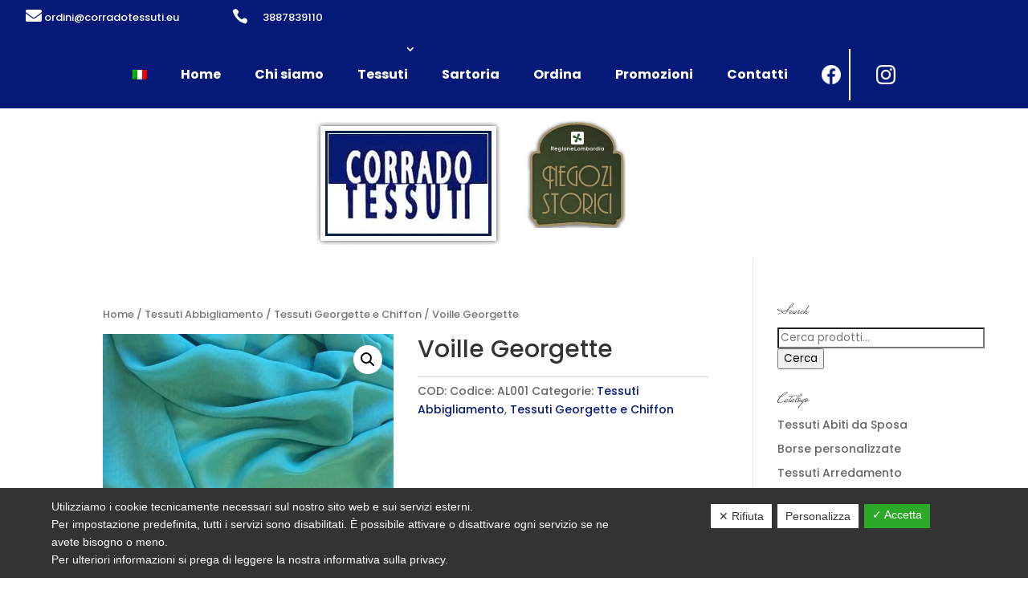

--- FILE ---
content_type: text/html; charset=utf-8
request_url: https://www.google.com/recaptcha/api2/anchor?ar=1&k=6LdAjbIgAAAAABO6yRFgLKdF_vqyiImCsoFAab-h&co=aHR0cHM6Ly93d3cuY29ycmFkb3Rlc3N1dGkuZXU6NDQz&hl=en&v=PoyoqOPhxBO7pBk68S4YbpHZ&size=invisible&anchor-ms=20000&execute-ms=30000&cb=2nlkf6p6ityv
body_size: 48674
content:
<!DOCTYPE HTML><html dir="ltr" lang="en"><head><meta http-equiv="Content-Type" content="text/html; charset=UTF-8">
<meta http-equiv="X-UA-Compatible" content="IE=edge">
<title>reCAPTCHA</title>
<style type="text/css">
/* cyrillic-ext */
@font-face {
  font-family: 'Roboto';
  font-style: normal;
  font-weight: 400;
  font-stretch: 100%;
  src: url(//fonts.gstatic.com/s/roboto/v48/KFO7CnqEu92Fr1ME7kSn66aGLdTylUAMa3GUBHMdazTgWw.woff2) format('woff2');
  unicode-range: U+0460-052F, U+1C80-1C8A, U+20B4, U+2DE0-2DFF, U+A640-A69F, U+FE2E-FE2F;
}
/* cyrillic */
@font-face {
  font-family: 'Roboto';
  font-style: normal;
  font-weight: 400;
  font-stretch: 100%;
  src: url(//fonts.gstatic.com/s/roboto/v48/KFO7CnqEu92Fr1ME7kSn66aGLdTylUAMa3iUBHMdazTgWw.woff2) format('woff2');
  unicode-range: U+0301, U+0400-045F, U+0490-0491, U+04B0-04B1, U+2116;
}
/* greek-ext */
@font-face {
  font-family: 'Roboto';
  font-style: normal;
  font-weight: 400;
  font-stretch: 100%;
  src: url(//fonts.gstatic.com/s/roboto/v48/KFO7CnqEu92Fr1ME7kSn66aGLdTylUAMa3CUBHMdazTgWw.woff2) format('woff2');
  unicode-range: U+1F00-1FFF;
}
/* greek */
@font-face {
  font-family: 'Roboto';
  font-style: normal;
  font-weight: 400;
  font-stretch: 100%;
  src: url(//fonts.gstatic.com/s/roboto/v48/KFO7CnqEu92Fr1ME7kSn66aGLdTylUAMa3-UBHMdazTgWw.woff2) format('woff2');
  unicode-range: U+0370-0377, U+037A-037F, U+0384-038A, U+038C, U+038E-03A1, U+03A3-03FF;
}
/* math */
@font-face {
  font-family: 'Roboto';
  font-style: normal;
  font-weight: 400;
  font-stretch: 100%;
  src: url(//fonts.gstatic.com/s/roboto/v48/KFO7CnqEu92Fr1ME7kSn66aGLdTylUAMawCUBHMdazTgWw.woff2) format('woff2');
  unicode-range: U+0302-0303, U+0305, U+0307-0308, U+0310, U+0312, U+0315, U+031A, U+0326-0327, U+032C, U+032F-0330, U+0332-0333, U+0338, U+033A, U+0346, U+034D, U+0391-03A1, U+03A3-03A9, U+03B1-03C9, U+03D1, U+03D5-03D6, U+03F0-03F1, U+03F4-03F5, U+2016-2017, U+2034-2038, U+203C, U+2040, U+2043, U+2047, U+2050, U+2057, U+205F, U+2070-2071, U+2074-208E, U+2090-209C, U+20D0-20DC, U+20E1, U+20E5-20EF, U+2100-2112, U+2114-2115, U+2117-2121, U+2123-214F, U+2190, U+2192, U+2194-21AE, U+21B0-21E5, U+21F1-21F2, U+21F4-2211, U+2213-2214, U+2216-22FF, U+2308-230B, U+2310, U+2319, U+231C-2321, U+2336-237A, U+237C, U+2395, U+239B-23B7, U+23D0, U+23DC-23E1, U+2474-2475, U+25AF, U+25B3, U+25B7, U+25BD, U+25C1, U+25CA, U+25CC, U+25FB, U+266D-266F, U+27C0-27FF, U+2900-2AFF, U+2B0E-2B11, U+2B30-2B4C, U+2BFE, U+3030, U+FF5B, U+FF5D, U+1D400-1D7FF, U+1EE00-1EEFF;
}
/* symbols */
@font-face {
  font-family: 'Roboto';
  font-style: normal;
  font-weight: 400;
  font-stretch: 100%;
  src: url(//fonts.gstatic.com/s/roboto/v48/KFO7CnqEu92Fr1ME7kSn66aGLdTylUAMaxKUBHMdazTgWw.woff2) format('woff2');
  unicode-range: U+0001-000C, U+000E-001F, U+007F-009F, U+20DD-20E0, U+20E2-20E4, U+2150-218F, U+2190, U+2192, U+2194-2199, U+21AF, U+21E6-21F0, U+21F3, U+2218-2219, U+2299, U+22C4-22C6, U+2300-243F, U+2440-244A, U+2460-24FF, U+25A0-27BF, U+2800-28FF, U+2921-2922, U+2981, U+29BF, U+29EB, U+2B00-2BFF, U+4DC0-4DFF, U+FFF9-FFFB, U+10140-1018E, U+10190-1019C, U+101A0, U+101D0-101FD, U+102E0-102FB, U+10E60-10E7E, U+1D2C0-1D2D3, U+1D2E0-1D37F, U+1F000-1F0FF, U+1F100-1F1AD, U+1F1E6-1F1FF, U+1F30D-1F30F, U+1F315, U+1F31C, U+1F31E, U+1F320-1F32C, U+1F336, U+1F378, U+1F37D, U+1F382, U+1F393-1F39F, U+1F3A7-1F3A8, U+1F3AC-1F3AF, U+1F3C2, U+1F3C4-1F3C6, U+1F3CA-1F3CE, U+1F3D4-1F3E0, U+1F3ED, U+1F3F1-1F3F3, U+1F3F5-1F3F7, U+1F408, U+1F415, U+1F41F, U+1F426, U+1F43F, U+1F441-1F442, U+1F444, U+1F446-1F449, U+1F44C-1F44E, U+1F453, U+1F46A, U+1F47D, U+1F4A3, U+1F4B0, U+1F4B3, U+1F4B9, U+1F4BB, U+1F4BF, U+1F4C8-1F4CB, U+1F4D6, U+1F4DA, U+1F4DF, U+1F4E3-1F4E6, U+1F4EA-1F4ED, U+1F4F7, U+1F4F9-1F4FB, U+1F4FD-1F4FE, U+1F503, U+1F507-1F50B, U+1F50D, U+1F512-1F513, U+1F53E-1F54A, U+1F54F-1F5FA, U+1F610, U+1F650-1F67F, U+1F687, U+1F68D, U+1F691, U+1F694, U+1F698, U+1F6AD, U+1F6B2, U+1F6B9-1F6BA, U+1F6BC, U+1F6C6-1F6CF, U+1F6D3-1F6D7, U+1F6E0-1F6EA, U+1F6F0-1F6F3, U+1F6F7-1F6FC, U+1F700-1F7FF, U+1F800-1F80B, U+1F810-1F847, U+1F850-1F859, U+1F860-1F887, U+1F890-1F8AD, U+1F8B0-1F8BB, U+1F8C0-1F8C1, U+1F900-1F90B, U+1F93B, U+1F946, U+1F984, U+1F996, U+1F9E9, U+1FA00-1FA6F, U+1FA70-1FA7C, U+1FA80-1FA89, U+1FA8F-1FAC6, U+1FACE-1FADC, U+1FADF-1FAE9, U+1FAF0-1FAF8, U+1FB00-1FBFF;
}
/* vietnamese */
@font-face {
  font-family: 'Roboto';
  font-style: normal;
  font-weight: 400;
  font-stretch: 100%;
  src: url(//fonts.gstatic.com/s/roboto/v48/KFO7CnqEu92Fr1ME7kSn66aGLdTylUAMa3OUBHMdazTgWw.woff2) format('woff2');
  unicode-range: U+0102-0103, U+0110-0111, U+0128-0129, U+0168-0169, U+01A0-01A1, U+01AF-01B0, U+0300-0301, U+0303-0304, U+0308-0309, U+0323, U+0329, U+1EA0-1EF9, U+20AB;
}
/* latin-ext */
@font-face {
  font-family: 'Roboto';
  font-style: normal;
  font-weight: 400;
  font-stretch: 100%;
  src: url(//fonts.gstatic.com/s/roboto/v48/KFO7CnqEu92Fr1ME7kSn66aGLdTylUAMa3KUBHMdazTgWw.woff2) format('woff2');
  unicode-range: U+0100-02BA, U+02BD-02C5, U+02C7-02CC, U+02CE-02D7, U+02DD-02FF, U+0304, U+0308, U+0329, U+1D00-1DBF, U+1E00-1E9F, U+1EF2-1EFF, U+2020, U+20A0-20AB, U+20AD-20C0, U+2113, U+2C60-2C7F, U+A720-A7FF;
}
/* latin */
@font-face {
  font-family: 'Roboto';
  font-style: normal;
  font-weight: 400;
  font-stretch: 100%;
  src: url(//fonts.gstatic.com/s/roboto/v48/KFO7CnqEu92Fr1ME7kSn66aGLdTylUAMa3yUBHMdazQ.woff2) format('woff2');
  unicode-range: U+0000-00FF, U+0131, U+0152-0153, U+02BB-02BC, U+02C6, U+02DA, U+02DC, U+0304, U+0308, U+0329, U+2000-206F, U+20AC, U+2122, U+2191, U+2193, U+2212, U+2215, U+FEFF, U+FFFD;
}
/* cyrillic-ext */
@font-face {
  font-family: 'Roboto';
  font-style: normal;
  font-weight: 500;
  font-stretch: 100%;
  src: url(//fonts.gstatic.com/s/roboto/v48/KFO7CnqEu92Fr1ME7kSn66aGLdTylUAMa3GUBHMdazTgWw.woff2) format('woff2');
  unicode-range: U+0460-052F, U+1C80-1C8A, U+20B4, U+2DE0-2DFF, U+A640-A69F, U+FE2E-FE2F;
}
/* cyrillic */
@font-face {
  font-family: 'Roboto';
  font-style: normal;
  font-weight: 500;
  font-stretch: 100%;
  src: url(//fonts.gstatic.com/s/roboto/v48/KFO7CnqEu92Fr1ME7kSn66aGLdTylUAMa3iUBHMdazTgWw.woff2) format('woff2');
  unicode-range: U+0301, U+0400-045F, U+0490-0491, U+04B0-04B1, U+2116;
}
/* greek-ext */
@font-face {
  font-family: 'Roboto';
  font-style: normal;
  font-weight: 500;
  font-stretch: 100%;
  src: url(//fonts.gstatic.com/s/roboto/v48/KFO7CnqEu92Fr1ME7kSn66aGLdTylUAMa3CUBHMdazTgWw.woff2) format('woff2');
  unicode-range: U+1F00-1FFF;
}
/* greek */
@font-face {
  font-family: 'Roboto';
  font-style: normal;
  font-weight: 500;
  font-stretch: 100%;
  src: url(//fonts.gstatic.com/s/roboto/v48/KFO7CnqEu92Fr1ME7kSn66aGLdTylUAMa3-UBHMdazTgWw.woff2) format('woff2');
  unicode-range: U+0370-0377, U+037A-037F, U+0384-038A, U+038C, U+038E-03A1, U+03A3-03FF;
}
/* math */
@font-face {
  font-family: 'Roboto';
  font-style: normal;
  font-weight: 500;
  font-stretch: 100%;
  src: url(//fonts.gstatic.com/s/roboto/v48/KFO7CnqEu92Fr1ME7kSn66aGLdTylUAMawCUBHMdazTgWw.woff2) format('woff2');
  unicode-range: U+0302-0303, U+0305, U+0307-0308, U+0310, U+0312, U+0315, U+031A, U+0326-0327, U+032C, U+032F-0330, U+0332-0333, U+0338, U+033A, U+0346, U+034D, U+0391-03A1, U+03A3-03A9, U+03B1-03C9, U+03D1, U+03D5-03D6, U+03F0-03F1, U+03F4-03F5, U+2016-2017, U+2034-2038, U+203C, U+2040, U+2043, U+2047, U+2050, U+2057, U+205F, U+2070-2071, U+2074-208E, U+2090-209C, U+20D0-20DC, U+20E1, U+20E5-20EF, U+2100-2112, U+2114-2115, U+2117-2121, U+2123-214F, U+2190, U+2192, U+2194-21AE, U+21B0-21E5, U+21F1-21F2, U+21F4-2211, U+2213-2214, U+2216-22FF, U+2308-230B, U+2310, U+2319, U+231C-2321, U+2336-237A, U+237C, U+2395, U+239B-23B7, U+23D0, U+23DC-23E1, U+2474-2475, U+25AF, U+25B3, U+25B7, U+25BD, U+25C1, U+25CA, U+25CC, U+25FB, U+266D-266F, U+27C0-27FF, U+2900-2AFF, U+2B0E-2B11, U+2B30-2B4C, U+2BFE, U+3030, U+FF5B, U+FF5D, U+1D400-1D7FF, U+1EE00-1EEFF;
}
/* symbols */
@font-face {
  font-family: 'Roboto';
  font-style: normal;
  font-weight: 500;
  font-stretch: 100%;
  src: url(//fonts.gstatic.com/s/roboto/v48/KFO7CnqEu92Fr1ME7kSn66aGLdTylUAMaxKUBHMdazTgWw.woff2) format('woff2');
  unicode-range: U+0001-000C, U+000E-001F, U+007F-009F, U+20DD-20E0, U+20E2-20E4, U+2150-218F, U+2190, U+2192, U+2194-2199, U+21AF, U+21E6-21F0, U+21F3, U+2218-2219, U+2299, U+22C4-22C6, U+2300-243F, U+2440-244A, U+2460-24FF, U+25A0-27BF, U+2800-28FF, U+2921-2922, U+2981, U+29BF, U+29EB, U+2B00-2BFF, U+4DC0-4DFF, U+FFF9-FFFB, U+10140-1018E, U+10190-1019C, U+101A0, U+101D0-101FD, U+102E0-102FB, U+10E60-10E7E, U+1D2C0-1D2D3, U+1D2E0-1D37F, U+1F000-1F0FF, U+1F100-1F1AD, U+1F1E6-1F1FF, U+1F30D-1F30F, U+1F315, U+1F31C, U+1F31E, U+1F320-1F32C, U+1F336, U+1F378, U+1F37D, U+1F382, U+1F393-1F39F, U+1F3A7-1F3A8, U+1F3AC-1F3AF, U+1F3C2, U+1F3C4-1F3C6, U+1F3CA-1F3CE, U+1F3D4-1F3E0, U+1F3ED, U+1F3F1-1F3F3, U+1F3F5-1F3F7, U+1F408, U+1F415, U+1F41F, U+1F426, U+1F43F, U+1F441-1F442, U+1F444, U+1F446-1F449, U+1F44C-1F44E, U+1F453, U+1F46A, U+1F47D, U+1F4A3, U+1F4B0, U+1F4B3, U+1F4B9, U+1F4BB, U+1F4BF, U+1F4C8-1F4CB, U+1F4D6, U+1F4DA, U+1F4DF, U+1F4E3-1F4E6, U+1F4EA-1F4ED, U+1F4F7, U+1F4F9-1F4FB, U+1F4FD-1F4FE, U+1F503, U+1F507-1F50B, U+1F50D, U+1F512-1F513, U+1F53E-1F54A, U+1F54F-1F5FA, U+1F610, U+1F650-1F67F, U+1F687, U+1F68D, U+1F691, U+1F694, U+1F698, U+1F6AD, U+1F6B2, U+1F6B9-1F6BA, U+1F6BC, U+1F6C6-1F6CF, U+1F6D3-1F6D7, U+1F6E0-1F6EA, U+1F6F0-1F6F3, U+1F6F7-1F6FC, U+1F700-1F7FF, U+1F800-1F80B, U+1F810-1F847, U+1F850-1F859, U+1F860-1F887, U+1F890-1F8AD, U+1F8B0-1F8BB, U+1F8C0-1F8C1, U+1F900-1F90B, U+1F93B, U+1F946, U+1F984, U+1F996, U+1F9E9, U+1FA00-1FA6F, U+1FA70-1FA7C, U+1FA80-1FA89, U+1FA8F-1FAC6, U+1FACE-1FADC, U+1FADF-1FAE9, U+1FAF0-1FAF8, U+1FB00-1FBFF;
}
/* vietnamese */
@font-face {
  font-family: 'Roboto';
  font-style: normal;
  font-weight: 500;
  font-stretch: 100%;
  src: url(//fonts.gstatic.com/s/roboto/v48/KFO7CnqEu92Fr1ME7kSn66aGLdTylUAMa3OUBHMdazTgWw.woff2) format('woff2');
  unicode-range: U+0102-0103, U+0110-0111, U+0128-0129, U+0168-0169, U+01A0-01A1, U+01AF-01B0, U+0300-0301, U+0303-0304, U+0308-0309, U+0323, U+0329, U+1EA0-1EF9, U+20AB;
}
/* latin-ext */
@font-face {
  font-family: 'Roboto';
  font-style: normal;
  font-weight: 500;
  font-stretch: 100%;
  src: url(//fonts.gstatic.com/s/roboto/v48/KFO7CnqEu92Fr1ME7kSn66aGLdTylUAMa3KUBHMdazTgWw.woff2) format('woff2');
  unicode-range: U+0100-02BA, U+02BD-02C5, U+02C7-02CC, U+02CE-02D7, U+02DD-02FF, U+0304, U+0308, U+0329, U+1D00-1DBF, U+1E00-1E9F, U+1EF2-1EFF, U+2020, U+20A0-20AB, U+20AD-20C0, U+2113, U+2C60-2C7F, U+A720-A7FF;
}
/* latin */
@font-face {
  font-family: 'Roboto';
  font-style: normal;
  font-weight: 500;
  font-stretch: 100%;
  src: url(//fonts.gstatic.com/s/roboto/v48/KFO7CnqEu92Fr1ME7kSn66aGLdTylUAMa3yUBHMdazQ.woff2) format('woff2');
  unicode-range: U+0000-00FF, U+0131, U+0152-0153, U+02BB-02BC, U+02C6, U+02DA, U+02DC, U+0304, U+0308, U+0329, U+2000-206F, U+20AC, U+2122, U+2191, U+2193, U+2212, U+2215, U+FEFF, U+FFFD;
}
/* cyrillic-ext */
@font-face {
  font-family: 'Roboto';
  font-style: normal;
  font-weight: 900;
  font-stretch: 100%;
  src: url(//fonts.gstatic.com/s/roboto/v48/KFO7CnqEu92Fr1ME7kSn66aGLdTylUAMa3GUBHMdazTgWw.woff2) format('woff2');
  unicode-range: U+0460-052F, U+1C80-1C8A, U+20B4, U+2DE0-2DFF, U+A640-A69F, U+FE2E-FE2F;
}
/* cyrillic */
@font-face {
  font-family: 'Roboto';
  font-style: normal;
  font-weight: 900;
  font-stretch: 100%;
  src: url(//fonts.gstatic.com/s/roboto/v48/KFO7CnqEu92Fr1ME7kSn66aGLdTylUAMa3iUBHMdazTgWw.woff2) format('woff2');
  unicode-range: U+0301, U+0400-045F, U+0490-0491, U+04B0-04B1, U+2116;
}
/* greek-ext */
@font-face {
  font-family: 'Roboto';
  font-style: normal;
  font-weight: 900;
  font-stretch: 100%;
  src: url(//fonts.gstatic.com/s/roboto/v48/KFO7CnqEu92Fr1ME7kSn66aGLdTylUAMa3CUBHMdazTgWw.woff2) format('woff2');
  unicode-range: U+1F00-1FFF;
}
/* greek */
@font-face {
  font-family: 'Roboto';
  font-style: normal;
  font-weight: 900;
  font-stretch: 100%;
  src: url(//fonts.gstatic.com/s/roboto/v48/KFO7CnqEu92Fr1ME7kSn66aGLdTylUAMa3-UBHMdazTgWw.woff2) format('woff2');
  unicode-range: U+0370-0377, U+037A-037F, U+0384-038A, U+038C, U+038E-03A1, U+03A3-03FF;
}
/* math */
@font-face {
  font-family: 'Roboto';
  font-style: normal;
  font-weight: 900;
  font-stretch: 100%;
  src: url(//fonts.gstatic.com/s/roboto/v48/KFO7CnqEu92Fr1ME7kSn66aGLdTylUAMawCUBHMdazTgWw.woff2) format('woff2');
  unicode-range: U+0302-0303, U+0305, U+0307-0308, U+0310, U+0312, U+0315, U+031A, U+0326-0327, U+032C, U+032F-0330, U+0332-0333, U+0338, U+033A, U+0346, U+034D, U+0391-03A1, U+03A3-03A9, U+03B1-03C9, U+03D1, U+03D5-03D6, U+03F0-03F1, U+03F4-03F5, U+2016-2017, U+2034-2038, U+203C, U+2040, U+2043, U+2047, U+2050, U+2057, U+205F, U+2070-2071, U+2074-208E, U+2090-209C, U+20D0-20DC, U+20E1, U+20E5-20EF, U+2100-2112, U+2114-2115, U+2117-2121, U+2123-214F, U+2190, U+2192, U+2194-21AE, U+21B0-21E5, U+21F1-21F2, U+21F4-2211, U+2213-2214, U+2216-22FF, U+2308-230B, U+2310, U+2319, U+231C-2321, U+2336-237A, U+237C, U+2395, U+239B-23B7, U+23D0, U+23DC-23E1, U+2474-2475, U+25AF, U+25B3, U+25B7, U+25BD, U+25C1, U+25CA, U+25CC, U+25FB, U+266D-266F, U+27C0-27FF, U+2900-2AFF, U+2B0E-2B11, U+2B30-2B4C, U+2BFE, U+3030, U+FF5B, U+FF5D, U+1D400-1D7FF, U+1EE00-1EEFF;
}
/* symbols */
@font-face {
  font-family: 'Roboto';
  font-style: normal;
  font-weight: 900;
  font-stretch: 100%;
  src: url(//fonts.gstatic.com/s/roboto/v48/KFO7CnqEu92Fr1ME7kSn66aGLdTylUAMaxKUBHMdazTgWw.woff2) format('woff2');
  unicode-range: U+0001-000C, U+000E-001F, U+007F-009F, U+20DD-20E0, U+20E2-20E4, U+2150-218F, U+2190, U+2192, U+2194-2199, U+21AF, U+21E6-21F0, U+21F3, U+2218-2219, U+2299, U+22C4-22C6, U+2300-243F, U+2440-244A, U+2460-24FF, U+25A0-27BF, U+2800-28FF, U+2921-2922, U+2981, U+29BF, U+29EB, U+2B00-2BFF, U+4DC0-4DFF, U+FFF9-FFFB, U+10140-1018E, U+10190-1019C, U+101A0, U+101D0-101FD, U+102E0-102FB, U+10E60-10E7E, U+1D2C0-1D2D3, U+1D2E0-1D37F, U+1F000-1F0FF, U+1F100-1F1AD, U+1F1E6-1F1FF, U+1F30D-1F30F, U+1F315, U+1F31C, U+1F31E, U+1F320-1F32C, U+1F336, U+1F378, U+1F37D, U+1F382, U+1F393-1F39F, U+1F3A7-1F3A8, U+1F3AC-1F3AF, U+1F3C2, U+1F3C4-1F3C6, U+1F3CA-1F3CE, U+1F3D4-1F3E0, U+1F3ED, U+1F3F1-1F3F3, U+1F3F5-1F3F7, U+1F408, U+1F415, U+1F41F, U+1F426, U+1F43F, U+1F441-1F442, U+1F444, U+1F446-1F449, U+1F44C-1F44E, U+1F453, U+1F46A, U+1F47D, U+1F4A3, U+1F4B0, U+1F4B3, U+1F4B9, U+1F4BB, U+1F4BF, U+1F4C8-1F4CB, U+1F4D6, U+1F4DA, U+1F4DF, U+1F4E3-1F4E6, U+1F4EA-1F4ED, U+1F4F7, U+1F4F9-1F4FB, U+1F4FD-1F4FE, U+1F503, U+1F507-1F50B, U+1F50D, U+1F512-1F513, U+1F53E-1F54A, U+1F54F-1F5FA, U+1F610, U+1F650-1F67F, U+1F687, U+1F68D, U+1F691, U+1F694, U+1F698, U+1F6AD, U+1F6B2, U+1F6B9-1F6BA, U+1F6BC, U+1F6C6-1F6CF, U+1F6D3-1F6D7, U+1F6E0-1F6EA, U+1F6F0-1F6F3, U+1F6F7-1F6FC, U+1F700-1F7FF, U+1F800-1F80B, U+1F810-1F847, U+1F850-1F859, U+1F860-1F887, U+1F890-1F8AD, U+1F8B0-1F8BB, U+1F8C0-1F8C1, U+1F900-1F90B, U+1F93B, U+1F946, U+1F984, U+1F996, U+1F9E9, U+1FA00-1FA6F, U+1FA70-1FA7C, U+1FA80-1FA89, U+1FA8F-1FAC6, U+1FACE-1FADC, U+1FADF-1FAE9, U+1FAF0-1FAF8, U+1FB00-1FBFF;
}
/* vietnamese */
@font-face {
  font-family: 'Roboto';
  font-style: normal;
  font-weight: 900;
  font-stretch: 100%;
  src: url(//fonts.gstatic.com/s/roboto/v48/KFO7CnqEu92Fr1ME7kSn66aGLdTylUAMa3OUBHMdazTgWw.woff2) format('woff2');
  unicode-range: U+0102-0103, U+0110-0111, U+0128-0129, U+0168-0169, U+01A0-01A1, U+01AF-01B0, U+0300-0301, U+0303-0304, U+0308-0309, U+0323, U+0329, U+1EA0-1EF9, U+20AB;
}
/* latin-ext */
@font-face {
  font-family: 'Roboto';
  font-style: normal;
  font-weight: 900;
  font-stretch: 100%;
  src: url(//fonts.gstatic.com/s/roboto/v48/KFO7CnqEu92Fr1ME7kSn66aGLdTylUAMa3KUBHMdazTgWw.woff2) format('woff2');
  unicode-range: U+0100-02BA, U+02BD-02C5, U+02C7-02CC, U+02CE-02D7, U+02DD-02FF, U+0304, U+0308, U+0329, U+1D00-1DBF, U+1E00-1E9F, U+1EF2-1EFF, U+2020, U+20A0-20AB, U+20AD-20C0, U+2113, U+2C60-2C7F, U+A720-A7FF;
}
/* latin */
@font-face {
  font-family: 'Roboto';
  font-style: normal;
  font-weight: 900;
  font-stretch: 100%;
  src: url(//fonts.gstatic.com/s/roboto/v48/KFO7CnqEu92Fr1ME7kSn66aGLdTylUAMa3yUBHMdazQ.woff2) format('woff2');
  unicode-range: U+0000-00FF, U+0131, U+0152-0153, U+02BB-02BC, U+02C6, U+02DA, U+02DC, U+0304, U+0308, U+0329, U+2000-206F, U+20AC, U+2122, U+2191, U+2193, U+2212, U+2215, U+FEFF, U+FFFD;
}

</style>
<link rel="stylesheet" type="text/css" href="https://www.gstatic.com/recaptcha/releases/PoyoqOPhxBO7pBk68S4YbpHZ/styles__ltr.css">
<script nonce="TYOyGSkl1dvLfhYVxGu-pA" type="text/javascript">window['__recaptcha_api'] = 'https://www.google.com/recaptcha/api2/';</script>
<script type="text/javascript" src="https://www.gstatic.com/recaptcha/releases/PoyoqOPhxBO7pBk68S4YbpHZ/recaptcha__en.js" nonce="TYOyGSkl1dvLfhYVxGu-pA">
      
    </script></head>
<body><div id="rc-anchor-alert" class="rc-anchor-alert"></div>
<input type="hidden" id="recaptcha-token" value="[base64]">
<script type="text/javascript" nonce="TYOyGSkl1dvLfhYVxGu-pA">
      recaptcha.anchor.Main.init("[\x22ainput\x22,[\x22bgdata\x22,\x22\x22,\[base64]/[base64]/[base64]/ZyhXLGgpOnEoW04sMjEsbF0sVywwKSxoKSxmYWxzZSxmYWxzZSl9Y2F0Y2goayl7RygzNTgsVyk/[base64]/[base64]/[base64]/[base64]/[base64]/[base64]/[base64]/bmV3IEJbT10oRFswXSk6dz09Mj9uZXcgQltPXShEWzBdLERbMV0pOnc9PTM/bmV3IEJbT10oRFswXSxEWzFdLERbMl0pOnc9PTQ/[base64]/[base64]/[base64]/[base64]/[base64]\\u003d\x22,\[base64]\\u003d\\u003d\x22,\[base64]/CiwdML8KgZsOFPhHDq0vCrsOAwoXDs8Klwr7DscOmGH5gwrRnRBB+WsOpSSbChcO1a8K+UsKLw4TCqnLDiTwYwoZ0w7howrzDuWtoDsOewo/Di0tIw4JZAMK6wonCnsOgw6Z3KsKmNCVuwrvDqcKgd8K/[base64]/Ct8KlwrbDksOVwonCkSvCnsOPFDLCrQYHBkd2wqHDlcOUE8KsGMKhC0vDsMKCw7QfWMKuK09rWcKQdcKnQArCl3DDjsOwwpvDncO9aMOawp7DvMKQw5rDh0IPw5Ydw7YoB244XwRZwrXDtkTCgHLCoTbDvD/DomfDrCXDlMOqw4IPEFjCgWJSFsOmwpcpwrbDqcK/wpsvw7sbKsO4IcKCwoFtGsKQwrLCucKpw6Nrw49qw7kfwqJRFMOXwqZUHznCrUc9w4LDuhzCisOKwpsqGGbCiCZOwoZOwqMfB8OPcMOswpIfw4Zew4x+wp5CTlzDtCbCoTHDvFV2w6XDqcK5eMOIw43Dk8K3wqzDrsKbwo3DkcKow7DDj8OWDWFYdVZ9wp/[base64]/DhcOMw7UgPCvCt8OHNMOzwqzDg03DhDo3woEkwrRXwo4hJ8O7ecKiw7oaUH/Dp0/CtWrClcOYRSduaSEDw7vDjFN6IcKjwrREwrY6woHDjk/DpsOYM8KKfMKLO8OQwoQcw58sXF41DWx6wpk8w5A+w50SQiTDpcOzWcO2w5BxwqXCt8Oiw4HCnFhEwprCk8KzHsKiwqTCosKyPTHDiFXDiMKIwqHDnMK/T8O3QgPCm8KtwrzDrDTCgcKuPTXChsK5WWsdw58Uw4fDh1LDh2rCgcKQwoo1CXDDmX3DlsO6Q8OwW8OPf8KDXBLDrFRXwrZjTMO5HDJVXgEDwpnChcOBOkPDucOMw53DiMOiUVERSjfDr8OxdsOhU2ULMnd2wq/DlzFcw5LDiMOiWBYow4bCnsKswqJPw4shw7PCpG9Bw4AoOg1sw43DlcKJwpHCnyHCiyh3LcKCIcOXwrjDnsObw4kFJ1dUSCQVbcOtR8K8AcKNEVrCrcKGX8KyA8K2wqPDtgHCtg4rUQcew4/[base64]/[base64]/CnH3Dq8K+w6B4XcKGw6kuI8OJUcKlwqArAcKlw4XDrsOafx3Ct3fDkng8wocffW1MEzjDpnvCkMOWCw1ew6cqwr9Nw7bDq8Kgw58sFsKmw59TwoI1wpzCkyjDiUrCnMK4w5/DsXnCvcOowrvCjRbCssOQYsKDNy3CuzrCo0jDgsO0BmIdwovDi8O8w4BSdiZkwrXDmVLDssK+YRvClMOWw4rCuMKywojCrMKOwp0two/Crm/CmSXCjn7DvcKMJzzDtMKPPMOvUMO0HX97w7zCuGfDpiEkw67CtcKpwrV/[base64]/DnGDCoXlrK8KcF8Obw6DDlAXDhcOXCsKaHFHChcOxP0AaeDbCpS/CtMOkwrbDsCjCgXhGw7RMIis/DgNxVcKGw7LDoy/CpyvDr8Ofw6k4w5xAwqgHacKHSsOqw4NDBiMrTnvDln8/[base64]/Du1DCu2xSUQPDusOqcsOywrHDiMKIw4TClcKAwpnClwwEwrJiD8OsacOjw5fCgFAcwqA+bsKPKcOew6HDlcOXwo1FBMKIwpU3KMKgdTl7w47Co8O7wr7DlRYJRntoU8KEwqnDihNsw7U5ecOIwqkzWsKrwq/[base64]/Di8KIJU1IZ2wtdMOEwrHDqFMOGiQUwpHCjsO4BcKqw6UOdsK4JQMdZFrCgMKHVy/CtQY6T8KYw6LDgMKqVMKZL8O1AzvDjcOjwp/DmR/DsEVjTcKGwoTDvcONw7Vcw4UAw4DCk07Dl2tWBMOPwozCnMKGMR9JeMKqwrliwqTDowjCusKmVEFIw5Q5woRTQ8KaaVs5ScOfecOtw5fCsARKwpNYwqjDgWACwpEhw7rDkcKgWMKSw6/DhDh5w7dpNSh0w6/[base64]/[base64]/Dk2wNw4HCl8KqSysmwpwWK8KOWcKGRhXCu8K9wr13NkXDncKNGcK4w4kbwrPChQvDvz/DiRsBw783w7/Dn8KtwoNJKE3DusKfw5TDhlYowrnDh8KgXsKdw4DDg0/Dv8K5wpzDsMK9w7nDscO2wo3DpW/DsMOaw6dVRjJ5wrvCuMO6w4nDlhIjGjLCvkh0Q8KmC8OSw5fDisOwwq9+wo13J8OCWAbCkh7DilDCs8KNIsONw4JvKMK5QcOuwqTCgsOJGMONQ8Kew7fCpl1rJcKcVhjCrW/DmmPDnWIuw5gOGwjDvMKMwpHDq8KsLMKUDsKxZ8KQZsKgFXh/[base64]/wrTDihbDv8OKw4/DtW7CgsKcwqwYHFPCicK8LsKLfHNxw5BMwr/[base64]/woTCv8OMdcKew6FvwpIMwqTCjcKPbWR/ZnQGw5VowopewqTCncKfwo7DvwzCsDXDtMKYCBzDiMKRS8ONJsOAQcK+RjbDvcOBwpQewpbChStHFDzClsOMw4lwY8KBSmPCtTDDkWE8wqdyYS5twpBpasOYOSbClS/Cj8K7w7FRwp5lw7LCuWfDncKWwpdZwrlMwpZFwo0kZAfDgcK6w500WMKke8OJw5oEcAleDDY7O8K5w7s9w6XDmW0ewqbDm3AZZcOgFcKtc8KiccKww6IMDMO8w4cHwrDDoSF1woshCcKww5A1IjJRwo8nMkTDhG5Ewrx9NMKQw5rCgcKFNUdzwr1xEzXCjC/DkcKzwoUSwr5CwojDvUrCk8KTwrnDm8OgQQYZw5nDuU/ClcORdxLDr8OtL8KMwpvCiBDCkcO7KcKrZ3LDmXpIw7PDvsKUbcOuwo/[base64]/CuGsmAMKLwp7CvsObL8OGw4zCkMKKGklfe8O6DMOcw7TCmHDDnsOyaGfCl8K5QHzDocKYeTwbw4dOwo8cw4XCinPDjsKjw4oIJcKUNcKXGsOMcsOdWsKHYMK/GcOvwokewo9lwqkwwqMHXsKNdx3CqcKXTS40YUU3DsOjOMK1TsKVwpIXWDfCny/CkXvDl8K/[base64]/CusOdSHrCr8O6M8OYw5zCj8O4wpfDk8K5wpDCr0pEwoUmIcKtw7xBwrlnwqLCtwbDiMOHfy/CrcKLV3fDgsOXTXgjFcOwGcOwwpbDpsOmwqjDkBtWclbDicKdwq07wprDmF3CssK/[base64]/w4/DrMOSAMK/[base64]/CjmXCuMKIwofDlsKtLzrCkgnCnDNEZE7CjFHCtBnCnsOoO1XDkcKww6XDt1BOw48bw47CrBTCl8KuHsO3wpLDksOBwqDClTpvw77Dhlpbw7LCk8O1worCtEBQwr3CiTXCjcKaNsO1woPCuRITwoB/JX3DncKLw70bwoNIBHBsw6bCj117w6YnwpDCtlZ0OhJswqY+w4jDjyAlw7dswrTDqwnCh8KDDcOqw5/[base64]/DtQnCusK2LjhKwr/DhzvCoVDCpHHDkg/DtDzCm8ONwpheZsOCdH5tC8KOScOYMjpVHCjCpgHDhsOYw5LCmRZ0wp9rQXYnw6Auwpxsw7zCmnzCn3ttw70mHk3Cg8OJwprChMOGL0V5VcKbB1o3wodqcMKTcsObRcKNwqtVw4jDl8KDw797w49qQ8KUw6bCl3XCvhJuw5PCvcOKA8Oowp9WB3bCnj/CrsOMB8OWPsOkKRnCtW0fP8KGw77DvsOEwrVJwrbCmsK6O8KSHl5lIsKOFjE7HzrDgsKUw6QOw6fDhjjDv8OfScKqw7NBZsKfw7HDk8KsRg/Ci0jCj8KbMMOIw4/Cjy/CmgAwX8OQJ8KdwrTDqx7DvsOEwpzCgsKUw5gDJB/DhcO2BHR5WcKhwp87w4AQwpfCs31AwrEEwpLCpgsuY3QfAV7DnMK0IsKwWCVQw7lCZcKWwpE4cMOzwqMnw4DCkFskfsOZNnJoEMO6QlLChnHCn8KwSA/DkRQ4wpRbUDIsw7/[base64]/OilAw444Z8Osw6DCnjHDkXvCocOdQmjCqsO8wrTDmMOSQzHCiMO0w75bYErDnMOjwrZ2wonDk2RhVSTDvSTCkMKIRQzCqsOZD1NeFMONAcK/[base64]/b8OYJD3CnzzClmPDpsOJw5bDpMO5GsKqwr4RY8O3NsOYworDmmbCkE98PcKEw6U7AXpXWWEWYcKbQHPDi8OQw5g9w4EJwrtDeA7DhTjCl8K5w5zCsQYPw4HCiVdew4vDjBbDqxAiFxfDqsKSw6DCkcKnwqZYw5vDiw/[base64]/wpbDlcOww7RHw7nCqcODw4fDssOTPEtZw7lBBsOqw43DuArDpMOcw4IbwoVBOcOYEsOcTE/[base64]/DjMOjwrJoa8OneD1JK8O9Z0lpwpkhwqbDplFGBkjDiQzDgcKDJMK7wrjCtHxLZ8OdwrEMfsKeGynDm3AUYGkXeWnCrcOEw6vDpsKFwozDl8OoZsKFGGQWw73Cl0lmw4wpTcKHPi3ChMK2wo7CpcOXw4/DqMOIdsKUAsOxw6fCkzLCv8Kmw7EPOVZCwp7CncORcsOPGMKpO8KwwpAROE4AUzAfRUzDmVLDjmvCmcOYwpTCjXbDjcOdY8KKf8O4ADYAw6g/HlYDwrcSwrTClMOjwploa0/DuMOpwqXDiETDp8K2wp1BYMONw5tvHsOxbD/[base64]/CgsKoe8OxDQgmw5t8I1HCr8KJNsKmw6snwoVTw68Wwp7DmMKKwo7Dkkw9FU3DqsOAw6/DlcORwonCrgBcwpFNw4PDjmjCmMOYfsKnwpvDrMKOQsKyWHkrEcOWwpHDkAbDisOobsK3w71/[base64]/Cl1nCjzHDqG3CncKxwppBw5fDm8OKMcOBdMOKwqslwr01bBvDtcObwqDCsMKMGDvDi8O7wq7DuidIw6Qlw6R/[base64]/[base64]/NBUcw47CpcKNw7d8wq1pdT0MW8KmwrBOw7kSw5rCmTZZw6/CsUYbwqDCuAcwBARrXSxPSGdjw4Q1U8KRQcKSChTDkmLCn8KOw6hMTzLChH1mwrHDucOXwpnDqsOSw6bDt8OTwqsDw7LCpzDCq8KoTsOmwpJtw4t8w5RRHMOffU/Dpzdzw4PCocOFUXbCjSNow6IkI8O/w5bDoEzCjsKDcxzDksKBW1jDrsOsJ0/CpQHDu2wMfsKVw64Cw6fDkhbCgcKewo7Dn8OfTMOtwrVAwoHDj8OWwrZow77DrMKDaMOfw64+WsOiYiJew7jDnMKNw7stVlHDklrCjwITfD1gw5DCg8KmwqvCocKuScKtw7bDkmYUHcKOwpI1wqnCrsK6exHCjcKvw57DgTMYw4vCvE5uwqslOMKrw4QaGcOpYsK/AMO2CsOpw6/Dih/[base64]/LMKXw7bDjGLClSTCqcO+wp4kwqTDsXvCrsOyUMOfHH/[base64]/TRXDvsKDwq1Wwp/[base64]/w4cBGsKTFcOFGMK4wrkRcMOqGMKwCcOYwqLCk8OVYTkUaBBgLQlYwrl+wqzDsMKsesOGZQzDncKLQ1s4fsO1XcOTwo/ChsKDTgBQw4rCnCjClEbCjMOhwq7DtzZZw40ENx7Cm2LCmsKVwqhBc3EILkDDjUnCui3CvsKpUMOwwp7CsycNwp7CqcK5EsKKEcO1w5dbScO+QnxBE8KBwqxbdHxFAcKmwoQJKmRIw6bDsmIww7/DmcKMPsOuTSXDm38ARmPDuyRZfMOnZ8K0MMOCwpXDq8KaDg4lWcKccTvDlcKUw4JpZBA4bsOtGSMqwq7CicKZGMO3B8OUw7jDrcO/PcOFHsKRw4LChsKiwpEUw4XDuFQBSl0AZ8KYA8KiVnnCkMOUw6JrKgA+w6DDlcKmb8K6AlbCksOcMHZewpJeTsKDAMONw4ERw714LMObw68qwpYvwqvDtsOSDA9WKsOfaxnCml/CtsKwwpNqwoBKwpg5w4/Cr8OOw73Cp2vCsTbDsMOhXcKUGBJ+VmTDnTTDisKVCiRoSRhtDD/Cgw5xfXMMw6jCjMKcJsKPBBA1w6HDhXTDui/[base64]/w4pLA2pYw7RlwovCpcKdw4bDu8OBDnRJw4vCl8OOw6xmEsKoOA3CiMOmw7QFwoQPVT3DusOeDiNGDC/DriPCsV41w4QjwpgDNsO8w59hcsOlw6EaIcOHw41JPXs4agRawpPDhy4NdS3CjDoTKMKzehcaKXpbUStbCcKywoTDvcKFw6pRw6QEdcOlKMOXwqJ6wonDhMO/KD8KCCrDh8ONw5J2VsOcwrPCpmR6w6zDgjLDjMKEM8KNw59EAWw0LCNiwplYYjHDn8KDK8OKc8KfLMKIwpXDgMOgVHZTLDPCi8OgdiDCr1HDgS4Yw5hjJMOKwp9Vw6rCuVNzw5XDkcKAwrR8HsKOw4PCu3bDocKvw5pGGQwpw6bClsO4wp/DsCEzcThJak/ChsOrwpzCpsOAwrVsw5ATw7LChMO7w7NuaWLCmjjDnVRSCnXDnsKmIcKUT015w4/DoUk/CAfCuMK6wropXcO2ZyhAPkpsw6l5wpLCh8Oiw6/CrjwDw5bCtsOiw5TCty4LQTZbwpvDhnV/wo4vF8O9f8OuQFNZwqjDmsOccjdreyTCm8OQYSTCo8OGexk2Yx8OwoZAJHfDgMKHQcK0woNXwqjCgMKfSmrCiEtnawMBPsKpw4zDrlnCrMOtw5o/W2dFwq1JMMK/QMOwwoFhb1w4NMKHwrYHNmlgFV/DpQHDn8O0O8OSw7JYw7t6YcK1w5hxB8OjwoIfNhjDu8KfbMOsw63Dj8KTwqzCrT/Cr8OVwoxxEcOgC8OjcjbDnC/CpMKGamzDicOdZMKcRH7CkcKLLglsw4rCj8KxecOsZ1jDpSrDsMKbwrzDoGsrfVoBwr8jwo0Iw5rDoGjDgcK8w6zDrF4gXBU/wplZESclIwLCpMOda8KWfVEwBTjClsOYZVLDs8KNK3DDj8O2HMOdwq4Jwr8CYTXCo8K9wrPCocOtw57DrMO7w4/CicOQwpnCkcOpS8OIdSnDnTHDicOGV8K5wpE6VzR8HQDDkjQWVUjCjDUiw4s4RmhWCsKpwozDucOywpLCg2jDsmDChSZbYMODJcKpwpdCYXrCmH0Cw6Row5/DsTJEwqPDlzXClWxcXi7DqH7DiRpgw7AXT8KLMMKkA03DgsOjwr/CkcOfwr/Dg8OCWsK+dMKFw555wovDocOFwpRGwrDCscKcTHvDthw5w5XCjBfCrWrDl8O3wqULw7fCjC7CiFheCcO2w5/CoMO8JAPCjsO5wrM/w5bCqAHDmsOpKcKsw7fDl8O5w59yLMOoYsKLw5vDoB/DtcO0wrnCiBXDhA8Me8OgQcK5ccKEw7wLwoLDvTE/PsO4w6XCr39xGcO4w5fDlcOSdMOHw6HDk8OCw59uY3VPwqQaAMKvwpjDsx81wpXDvUvCrC/DmcK1w5gzbsK3wp5uHhNCwp/[base64]/w6FyJEUfN8O4w53DjcO9DmQtw6/CqsOnw7rCr8KowoQzWsOqZsOrw78Rw4zDpURTWzhzOcOdXmPCn8KEaHJYwrPCisKbw7J7JwPChhDCncOnDsOnaFfCtwRTw4AXH2LDlsObXcKSLV19YMK9AW9SwrUpw5jCg8OQUhPCpHIZw6TDtsOFwro/[base64]/HsO2wrJvFsOYw7MZwrZSMMK/[base64]/wok/w5EdwoTCoHxiwqPDmFjDncOMRWgQHFoLwrHDgWttw7EeK39oeHkPwp9Vw4vDsjnDg3jDlnZPw4w4wpQlw5EISsKuFhrDqlbCjsOvwrVZMxRTwqnCi28IesOmbMO7PcO1Jlk3IMKoeABbwqUxw7dCUcKAwqLCjsKedMOaw6zDuldFOknChGnDv8KnMG7DrMOABSZ/OcOcwq0HEn3DslrClDnDj8KkLHPCqcORwr8AOhsfBVPDugXCjsKiJRtyw5xRCyjDpcKYw6hTw5I0ZMOYw7QHwpLDhMO7w4UWbA9TfS/DssKjORLCjMKvw5XCpMK4w5AefcORcnBHdxvDicO2wqZxLCPCm8K/wowDfRx6wpdqGljDnDbCqk5Dw6HDoXTCjcKZGMKbwo0ew4oMBTwuaxBTw67DmBJJw7/CmALCiihrZgzCnMOqdk/[base64]/Di1TCm0xWG2wxw6xcCnLCs0sQBcKjwpIhcsKGw4tOwrVKw5nCv8K6wrzDuzjClxDCtxZ2wrF0w6TDr8Kzw5PCnjpawoHDnG/DoMKfw6Exw7LCo3HCvQtGXV0DNyPCgsKqw7B9w7fDhwLDksOpwqw/w6XDtsK9OsKxKcOUCjbCpHUAw4fCocKgwofDu8OIQcOVPjhAwrFTPmzDscOBwol4w4zDpn/DkWnCr8OzJcO6w59Zwo9zYm3DtUnDqxoUUwTCglfDgMKwIS7DjXh0w6PCjcOtw4XDjXB/wrASBUvCuHZqw7bDnMKUG8OQYH47F0nDpz7CpcOJw7jDrcOXwr3DksOpwqFCw7bClMO4VDg8wrISw6LCv0jDkMK/[base64]/Doh7CicObw7XDlEjDqW8QHEgSw58VL8OpF8KNw41Pw4RrwrbDjsKEw6Esw67DiU0Fw6k2c8KvIwXDiydbwrkBwoFdcjPCuiI5wqgrTsOPwqYEF8OUwqoOw6dTQcKCWWsnJsKeOcKhQV4kw7JTT0PDscOpF8KJw5XCpi/DrEPCqMKZw5LDglMzYMOiw7bDt8O+YcOowqc5wq/Dm8OZWsK+bcO9w4nCjMOZFkxCwqYDAsOnBsKtw5XDisK3SWV7WcOXd8O6w7lVwrzDosOFecK6bMKEX0jDscK1wrBNQcKFJB9VE8OEwrhvwpAQe8ONGsOTwop/w7UDw4DDrMKgBi7DqsK4w6oZAyPDtsOEIMOAdXnCmUHCg8OTT0pgGsKqLMOBMm8wIcOOB8OQCMKTNcOdVg4FFRgfYsO6KT49XCbDs2hjw61KdyQcWsOZWj7DoA5BwqNzw5BeXkxFw7jCgMKwUGZWwodyw5Qyw6nDnQLCvl3DrsKqXyLCt0/Cg8OgA8K5w5AEUMKaGhHDuMKxw4fCjGvDrSbDr05Nw7nCjWfDscOaUcOeYT17Ey/[base64]/DmMO0PyoPO8KUwrbDux8TQykeZsKPDcKYPX7ClFDCvsOSWw3CgcKpG8OUUMKkwphSIMOVZsOvFR4wN8KqwqwObm3DscOadsOyG8O3fXfDmcOKw7jCjcOFFnnDqXBvw6oBw7zCgsK/w6hIwoRWw4nCkMOawrwqw7sqwpcuw4TCvsKrwrTDqQ3Ci8OcATPDp27Co0XDgSvCiMKeFcOnHMOEw5DCn8K2WjjCjsOMw789UEHCisOEZcKLGsOCVcOwKmTCjAjDuSnDky40Cm4GcFZww6gYw7PCnRDDu8KBeUEMNQvDt8K6wqc0w7McYQrCvMO/wr/DssOEw5XCqwfDpcO0w4ccwpLDnsKEw5h4ARTDjMK1bMK7AcO+bcKVDcOpfcKlUVhsOAXDk0HCusO/EX/CjcO/wqvCuMOrw5nDpD/DrwVDw7zCvXAqeAXDq2Amw4/[base64]/CisK2NcKMQGHDpcOkUH1rwpbDksKnG1PCtRFkwoXDsFc7cUN2H3BpwrpneStqw6zDmiRwdH/[base64]/Dnit8wpN3asKEwpjDk24gwp18wojCgEHCqgwLw4DCrkPCgxwQOsK3I1fChWt+HcKpAXYAKsKrOsK5cC/CoQTDpcOdagZ2w5lHw7s3OMKjw6XCiMK9TzvCoMOFw6kOw5stwo5Qdz/Ch8OewpAzwpfDqR3Cpx3Co8OfPcKkaAlZAgFPw6LCoCITw6nDocOWwrnDqSFpKkjCvsO/[base64]/CtMOjw60pwobDqxfCi8OGMgPDj8K7dX9Fwo3DocKkwrUcw57CvhTCh8KUw4MawoDClcKALMKbwpURX04HKW/Dn8KnOcKOwqjDrm7DssOXwrjCg8K3w6vDuDcsfSXCqDfDpGoZBwtxwrYGfsKmOl1+w5zCoDLDilvCgsKUHsKUwrBmAsOXwpHCg3XDvTArw57CnMKSdFsKwpTCkmVtRMKrF37DmsO3IsKTwp4GwpURwo8Xw4bCtWLCgsK/w7ctw5PCjsKCwpN7YTnCtA3Cj8Ogwo5lw5nCpH3Cm8O1woLClRleecK8w5FiwrY2w5xwb3/Cp29/[base64]/DqcKmwqLDiMK0WjpTJEtealFGSBLCvcOHGi1awrjDvVfCqcOiC1N/w6wlwq0BwoXCn8KGw7ZjQWcNIsKGX3IFw6oLe8KnIxrCt8Ovw6ZKwr3DjsOkasKhwofCkGLCqW9nwqfDlsO1w4vDgHzDkcONwp/CjMO7I8OmOsKpTcKLwo3DisO5G8KPwrPCp8O+wpAoZjzDrzzDkEl3w4M2KcOjwphWE8K3w5EZZsKVIsOFw6tbw6I5YFTCksOveGnDryLCjEPCk8KIKMKHwoNPwr/CmiFCIUgIw65Jwq0GRMOyfW/DjwF+Z0PDusKvwphCD8KkdMKfwrEBCsOUw7JxM1IewoXDi8KgMUfDhMOiw5TDgcKqc3JQw7V9HkB5LS3CpHJyWVl4wpXDgFJgR25UacOtwq3DqsKiwq3Dq2d2SCDCk8OOGcKWAcOiwo/CoToew6QfbkbDhF8hwoXCnS4Hwr/DpSDCsMOQb8KSw4Qww7FfwoEEwqF+wpx0w4HCki0SDMOdZMKxCQzCmWPCsTgjCSkSwpkkw5U8w6ZNw49ww6DCqMKZacKZwq7DrRFSw4QVwpXCngEbwpVAwqvCjsOQHTDCsTNBJ8OxwqVLw7EUw43CgFnDg8Kpw5t7Nl5gwoQDwpVnwpIOBXwWwrHCscKBHcOkw4/Cuzk7w6UmQho1w5XCjsKyw5tPw6DDuSAKw4DDnAkjRMKQCMKJw6fDiXdqwpTDhQ1OHm/CrBgnw74LwrXDmUpow6srOCPDisKDw5jCunLDv8OKwrUAVMKWVsOqchs5w5XDrA/CgcOsSxRzPRIUZD7CmysmWlkuw746ZCUcYsKqwrQuwpTCrcO3w5/Di8OWJiIswq3CqsOeCGcBw7/DtWc6bsKmB3xDZTrDqMOYw6zDlcOiYsO3MWUAwppSeATCncOVdk7CgMOcAMKAX27CrMKuDVcrIcOgfE7CgMONeMKzw73Cgi5ywpnCj0gHYcOnIMONRVgLwpzDuCtBw5lcGBoQbWAqMMKkaU46w6tOw4TCpxEAUSbCi23CgsOmcX8Iw65rw7dnC8OdckVWw6TCiMK/wqQ+wojDkiDDvsKwOBQHCBYDw5xkAMKqw6rDjFs6w5DCui4oZT/[base64]/wp12MkEMe8OKbD7CqMOXJC3ChcOYw7YKw6sCIsOaw6w2d8OBYAdvYsO3w4bDkxs2wqjCjTXDoTDCt1XDm8K+wq16w4rDoDbDjhAZw60YwprDmcKxw7IOQGzDusK8JTV2RV9dwpBvYlDCmcObBcKHFUATwoo5wroxIMK1EcOEw6rDu8KBw6/DgxkjR8KcPFbChXlaLFYfwoR8HHcYQ8OPA0l4Z2BiRidwTgwSPcOVHFZ+wqXDhQnDiMKlwqxTw7TDqgTDtSN6dsKWw6/ClkICKsKIMHDCvsOswoEJworCgVoPwoXCucOdw6rDscO1b8KBwqLDhlFkD8Ouwr5GwqMHwoxNClM6M0AhD8KkwrnDicKBCcOgwrHCvjBpw6PCtxsmwqlQwps7w58HQ8K/[base64]/w5bDrcK2fcOQAcO7ITB8MsOCw7/CrgYxwrrDv1Npw41Fw6zDsjdITcKxBcKVSsOkasOMw7s4CMOEAgLDsMOqF8KFw7wvS2nDu8KUw7TDpAHDj3gZdGgvAnAsw4zCv0HDsA/CqsO8K0nDgizDnVzCrDLCpcKbwrk8w6EaQ0gawovDhlE1w7TCscOXwoTDqAYrw4DDsUQgQENCw6FqGsK7wr3CtmPDnHHDtMOYw4Mmwqh/XcOfw4PCuHw1w7p8Emsaw5dqCRJ4a39ywr9CXMKdDsKrLFkrD8KARjDDr3nCqwvDtsK9wqvCicKPwp58wpYaacOvd8OcBypjwrRKwqZqcAjCscOuAgEgwrfDqUTDryPCqWzDrTTDpcKaw6ZIwoVCw6Q/aBHDt0PDgzrCp8ONeDtEV8OeZk8EYHnDvUwUGw/[base64]/w5/CgWQ2WsO8wqJuwp4Cw4/DsH5FHMOqwp1yE8K5wrMFaGl0w5/[base64]/eH/[base64]/CscOAWMOAw4/DkSNnwobCvsKPYMOKw4xcwo/Dt0UAwo3CtcKgS8OkAMOJwpDCoMKuRsOcwqx5wrvDi8KVNGs6wqzCpTxOwoZubDdlwr3CqXbCghTCvsO3RTXDhcOsLWMzchMswqEgKx8XXMOmUk10T1MhMUpkIMOCMcOyD8KJHcK0wqZrC8OIIMKzLU/Dl8KCMQLChRTDicOQc8OlUlpNUcKIcRbCrcOUTMKmw5BXPcK4cXfCtX0xGcKdwrHDqFTDlcK5Ez0EC0jClDJTw7Ypc8Ktw4vDtzluwocjwrjDkwvCglbCoWXDhcKHwoVIY8KkHcK7w4FxwoXCvk/DqcKIw4LDjMOcD8K5T8OEORMswr3Crj3DnhHDiER5w4NGw6DCvMOAw6hRGcKUBcKIw5bDoMKvSMKhwpHCqmDCgVnCjC7Cg0tTw59kecKUw5ZqT1N0wprDqFh5Tj/DmB3Cp8Ohc2N+w5LCrHjDikotw6lxw5nCjMKYwphZccK1DMK0QcOGw6YHw7fCrAESLsKyNsKJw7nCusKmwqLDiMKwVMKuw6zCj8Orw67CqMK5w4QFwpFYbHUxIcKNw7HDh8OvPkxbHnIDw4YFMGXCtMOFFsOcw5/CoMOHw7bDpMOqAcOOOyjDlcKRGMOHaQjDhsKwwoZcwrnDnMOnw6jDojTCh2nDgcKOQCPDiALDsG1hw4vCksK0w78qwp7CkMKIU8KRwrPCiMKgwp9Uc8Opw6HCnh/[base64]/DoQBoDV1DbRdWwrjDuMO+wrLCoMK4w6rDmW7CuhNzRhNyOMK4J2DDmQo1w6/DjsKLc8Kcwr9WOMOSwprCqcKPw5cjw6/DpMKww7bDo8KZE8OUZjXDnMONw4rCnGDCvG3DqMOowrfDnAwOwq4iw4lvwobDp8OfZixgSCvDucKCFnPCl8KYw4bCm3scwqbCiHbDj8K4wp7CoGDCmCweGFUGwqPDiX/Dv31FesOXw4MBMTjDkzgwSsKJw6HDsUtzwq/CmcOadxPCgmrDtcKmF8Owf0/[base64]/DsMK/O1FPIyBAw5rDhRNww5XDvMKgRmPCi8KMw6jDj2PDlXnCtsKSwqbDhsKLw60cMcOZwq7CthnCn1HCtSLCpzJww4pgw5bDkQTDvxc5GsOfP8K8wrkWw71jDDbDrBh8wpgIAMK9bTBHw6Mswo5vwolHw5TDusO1w6PDg8KAwqMEw7FRw4/DkcKDBD/CusO3J8OwwpJvU8OfCR09w696w5XCicK8dwNmwrctw4jCm0xMw59rGQt/[base64]/[base64]/Ci1nDrcORVMK4NcOKR0LCrcK1ZcKFLMK/XQjDqSIre3zCrsOcOcKNw7XDm8K0AMOlw4RKw4YawqbDkSh5ex3DiWTCtyJnOcOWUsKxaMO+McKQLsKAwpMAw4fDlGzCtsOxX8KPwpLDqWvCg8OOwooScGoFw4Qtwq7CmQbDqj/DsyUTQ8OmQsOQw4RxX8K4w75/FlDDq2tAwo/[base64]/[base64]/Cvk18YUNVeMOmZlbCg8Kmw6klXC7CgcKVCsOyBD1Dwo0Zb3ZiNzAfwrY/a3k+wp8AwoZfZsORw600T8OewrTDiQ5BccOgwrvDssOkEsOxTcOFK1jDucKaw7c0w75gw7haRMOpw59FwpXCo8OBDMOjHhnCpcKww4/CmMKTKcKWL8Ogw7Itwo8zRk4dwrvDq8Oxw4PCvj/DgcK8w7Rkw7fDmFbCriAoGcORwqPDuRVxFzDCh3otRcKXAsK7WsKSD3DCpwsLwqDDvsO6KlPDvEhocsOHHMK1wplFZyzDtiJawo/CvGlSwqHDnk8CF8KvF8OAFnXDqsOtwojDjX/DkXsnWMOrw43DuMKuBhDCs8K4GcOzw5Z4dw3DlVsWw67Dni45w7I0w7Z9wovCsMOkwpTCrw5jwoXCrmFUKMKRLVAfdcORWlJlwqxHw6QQBB3DrXTCu8OGw45dw5HDusOpw6h9w4d9w5BLwqHCu8O8csO/[base64]/DsChOw6vDp8OCw6vChDYdA8KlwpHDnMOJwpxxwp0oA0ohaxDCigbDsgvDv3DCmMKbHsOmwr/DsizCn2YOwo4GA8Kzb1rCgsKMw7rDjsOSEMOAaB5Lwp9Gwq4cwrlRwpUJfsK6KghkLh5BO8OYHQbDl8Kjw7FNwqPDsj9kw58NwpEOwp5bZ21DZGA5M8O3XQXCpCfDqcO9Bn9pw7bCisOiw7Elw6vDlENUEhEZwrjDjMKcDMOgbcK5w452EH/Cgj7DhW93wqwpO8KQwovCrcKsJ8KyTj7Dq8KKQsOtBsKFHmnCk8Kgw6LCuyzCqBJ7wqo8fsKpwqINw7XCn8OLERzDhcOOwo8BKzJcw6s2RBVPw6VPZcOawo3Dt8OZSWloOS7DhcK4w4fDpnLClcOgUMKzBmnDqsK8I0/CsRRqGjEqZ8KQwrfDt8KNwpfDuRkwBMKFAg3CskEAwpVtwpHCiMKUDlZ5IsKscMO8fBfDpADDm8OdDUNfanIkwozDpGLDj3PCjRLDtsOfZ8KmB8KgwrfCocOsEnk1wpjCmcOqSiVGw6/CncOmwpPDlMKxOMK3XnJuw4kzw7QTwq/DkcOxwoIvCSvCmMKcwrolfT0Zw4IDK8K/O1XCvlkEcU12w7BbHcOOQsKhw7cLw5pELcKERnBuwrN9wq3DlcKxXW1Pw6fCtMKQwonDuMO9Kl/DhF4/wojDkRczUcOzFQ5HbFrDoDXCuR97w7YrOXBBwp9fbMO3bxVlwoXDvQvDnsKbw5htw5rDiMOmw6HCk2QXaMKmwpjDtcKuJcKSMh7CgTzCtm7DtsOsU8Kyw4M/woXDsRM2wox3woXCjU0zw6fDgEDDncODwqHDksKRL8KEW3pSw4/Dojp+SsKTwotUwr9ew4xMbxMzDcK6w7lWYzNJw7xzw6PDg1siZMO7UykoJFrCiX/DqCVVwpdww4vDqsOCAcKFRlVZb8OAEsO5wrwlwpFrHxHDqH5nI8KxfmbDgx7DvsOxwpJuesOufMOpw58Vwokzw4nCv2p3w5wBw6tVd8OgJXU+w4nCncK1DxbDl8Ofw6xxw7Jywo8aIXvDri/DgVHDq1g7IV8mRcKTAMOPw482EUbDt8K9w5jDs8KcT1jClgfCpMOuDcOKJw/Ch8KCw4gIw6FkwpfDizcPwr/CgEjCu8KVwqltAyR7w7Mewr/[base64]/LMKrEi7DiT4yWcOAwqXCg8O2wq3Co8OcEljDmsK+w4g2w4nDkl7Ct2s5wqTCi2o6wqrCscOfccK7wq/DvMKFIiUnwr3CpkwaN8OQwooHZ8OEwpc0bXZtDsOJScKMEGvDpw1GwoRQw6LDnMKWwrUaFcO7w4bDk8KYwrzDnFPDnltswozCosKUwoXDpsODS8K6w58qAm5/bMOdw7zCjHwJPDTDucO7WkYZwq/[base64]/[base64]/DqHPDv8OzDn/[base64]/CqTUcLMK5LMOEcF/Cn8KTOUfCucKzw6M7w4lzw6YMAsO+QcKqwrkUw4jCrEDDlcKxwqbCrcOaF3I0w7MSesKvdsKOeMKiRsO5VwHCgQUHwpHDrMODwpTCgml8DcKXDkRxesObw6Jhwr4lKATDsydaw6hbw7fCiMKcw5VMCsKKwo/Cl8OrDE/ChsKjw6Y8w7RKwoY8OsKww5VHw45oBi3Dvh7CqcK3w6Ylw6YWwpjCnsKGH8KqDDfCvMOwQMKrfWXCkcO4Iw7DvAkAYwbDmzzDnFccY8KCEsKkwonCvMK/Q8Kewr0vw5YfYmk0wqkZw5/DvMOJIcKFw54Wwo4wIMK7wpjCg8OzwqcTTsKpw4p5w47CjlrDtsKqw6HDhMKtwptpKMK/BMKjwrTDj0bCpMKWw7FnATIAdWjCgcKjVEh3IMKAa2bCm8O3wqXDqhkFw7bDsFnClkbCnRhKcMKrwoTCqFJZwpPCjyBswrzCo3vClMKIfzs3w5XDusOVw7HDvgXCqcO9RMKNcgQpTT8Fd8K7wrzDtB0BYRnDqsKNwqvDtMK4OMKfw554fh/CgMOSeHAjwrLCssOww4Z1w7gMw77ChcO4YUAcccODJcOsw5DCi8OmVcKJw60/OsKTwovDvSVfb8KuScOvD8OUEsK9IwDDmcOQfgBAZDlMwqkVR0RFe8KJwoBJJQBiw7BLw4fDoSnCtVZWwpk5QXDCn8OrwrYMEcOtwpICwoDDtk/Cn2N/P3PCicKzCcOWRW3CsnPDkDokw5PCqkwsA8KQwplEdB3Dh8O6wqfDgMONw7LChMO8TcOCPMKQScOBQMKIwqseQMKwb3YkwpTDhWjDlMKwQMOzw5xpecOdb8O3w7FWw5kkwpjCpcK/[base64]/Dtykww57CtyrDkGArw5Q1D8OHw6nCvDzDrMKjw44UwpDCjEkNwqASQsK9XMK2SMKZen7Dj0F+Akl8McOYB3kkw5LDg0nDnsOqwoHCrMK/fUY2w7tkwrxBWmVWw7XDmD7CvcO1NVDCsTvCkkvChcKGOGg/[base64]/DlcKnwpHDhnFnw5Fbw4rDnl4uTcORw5xQXMK0JVPCuDfDi2EYYMKaen/Cm1NlHcKtPMKYw4LCtznDpX4JwqQBwqhfw4tEw7rDj8ODw4DDm8KjQh7DmDl1VmZRVyUHwpFKwoQuwpl7wo9wAjDCtxbCmcK2wq8Ew79Yw6/[base64]/d3fCqnbDjX7Dj3PDsMOHcsOQwo7Cv8OiwrVaFRDDqMKNL8ObwoHCu8KxEsKGQywKRBHCrsKuM8OTCA\\u003d\\u003d\x22],null,[\x22conf\x22,null,\x226LdAjbIgAAAAABO6yRFgLKdF_vqyiImCsoFAab-h\x22,0,null,null,null,1,[21,125,63,73,95,87,41,43,42,83,102,105,109,121],[1017145,942],0,null,null,null,null,0,null,0,null,700,1,null,0,\[base64]/76lBhnEnQkZnOKMAhmv8xEZ\x22,0,0,null,null,1,null,0,0,null,null,null,0],\x22https://www.corradotessuti.eu:443\x22,null,[3,1,1],null,null,null,1,3600,[\x22https://www.google.com/intl/en/policies/privacy/\x22,\x22https://www.google.com/intl/en/policies/terms/\x22],\x22qL6FIj7CkJOhkjFTVNFmXc3cC9dcGGawFq/6CcdPK8s\\u003d\x22,1,0,null,1,1769014603294,0,0,[244,29],null,[133,125],\x22RC-deaMFKs8qHtT1Q\x22,null,null,null,null,null,\x220dAFcWeA4H2g8X5doZ-Zetpz_voayCDZbFhiPK6scOH8n_anGTJCfXEIaR9TyJ_mWM4hfLM9PoLZiDRXl1UhqgjQepNeqyvobYeQ\x22,1769097403187]");
    </script></body></html>

--- FILE ---
content_type: text/css
request_url: https://www.corradotessuti.eu/wp-content/et-cache/3685/et-core-unified-3685.min.css?ver=1769010999
body_size: 731
content:
.home .et_pb_section_1_tb_header.et_pb_section{padding-top:0px;padding-bottom:0px;background-color:transparent!important;position:absolute;top:100%;left:0;right:0}span.menu-image-title-after.menu-image-title{display:none}img.menu-image.menu-image-title-after{padding:0!important}.et_pb_menu--without-logo .et_pb_menu__menu>nav>ul{display:flex;flex-wrap:wrap;align-items:center}.et_pb_menu--without-logo .et_pb_menu__menu>nav>ul>li{margin:0;padding:0}.et_pb_menu_0_tb_header.et_pb_menu ul li.menu-item-type-custom a{padding:0 10px!important;display:flex;height:fit-content}.et_pb_menu_0_tb_header.et_pb_menu ul li:nth-last-child(2) a{border-right:2px solid white!important}.et_pb_menu_0_tb_header.et_pb_menu ul li:nth-last-child(2) a li a{border-right:0px solid white!important}.et-menu .menu-item-has-children>a:first-child:after{top:50%;transform:translateY(-50%)}.et_pb_menu--without-logo .et_pb_menu__menu>nav>ul>li.menu-item-has-children a{padding-right:20px!important}.et_pb_slides .et_pb_slider_container_inner{padding-top:22vh!important;padding-bottom:22vh!important}.et_pb_fullwidth_slider_0 .et_pb_slide .et_pb_slide_description{width:fit-content!important;float:left!important;background:rgba(24,45,130,.8)!important;padding:50px!important}.wpcf7-form-control.wpcf7-submit{color:#051a78!important;border-width:2px!important;border-color:#ffffff;border-radius:3px;font-size:16px;font-weight:700!important;background-color:#bed8e3;text-transform:uppercase}.et_pb_blog_grid h2.entry-title{padding:0!important;overflow:hidden;height:42px!important;margin-bottom:10px!important;font-size:18px!important}.et_pb_blog_grid .post-content-inner{margin-bottom:0px!important;padding:0!important;overflow:hidden;height:52px!important}.et_pb_blog_grid .et_pb_image_container img{height:220px;width:100%;object-fit:cover}.product .related h2,.woocommerce div.product .product_title,div#tab-description h1,div#tab-description h2,div#tab-description h3,div#tab-description h4,div#tab-description h5,div#tab-description h6,h1.woocommerce-products-header__title.page-title,.woocommerce ul.products li.product .woocommerce-loop-category__title,.woocommerce ul.products li.product .woocommerce-loop-product__title,.woocommerce ul.products li.product h3{font-family:'Poppins',Helvetica,Arial,Lucida,sans-serif;line-height:1.3em}.product .related h2.woocommerce-loop-product__title{font-size:18px!important}h1.entry-title{font-size:30px}@media(max-width:980px){h1.entry-title{font-size:26px}}@media(max-width:767px){h1.entry-title{font-size:24px}}@media(max-width:576px){h1.entry-title{font-size:20px}.et_pb_fullwidth_slider_0 .et_pb_slide .et_pb_slide_description{padding:20px!important}}.grecaptcha-badge{visibility:hidden!important}:lang(it) .dnen,:lang(en) .dnit{display:none}header .et_pb_blurb_position_left .et_pb_blurb_container{padding-left:3px!important}